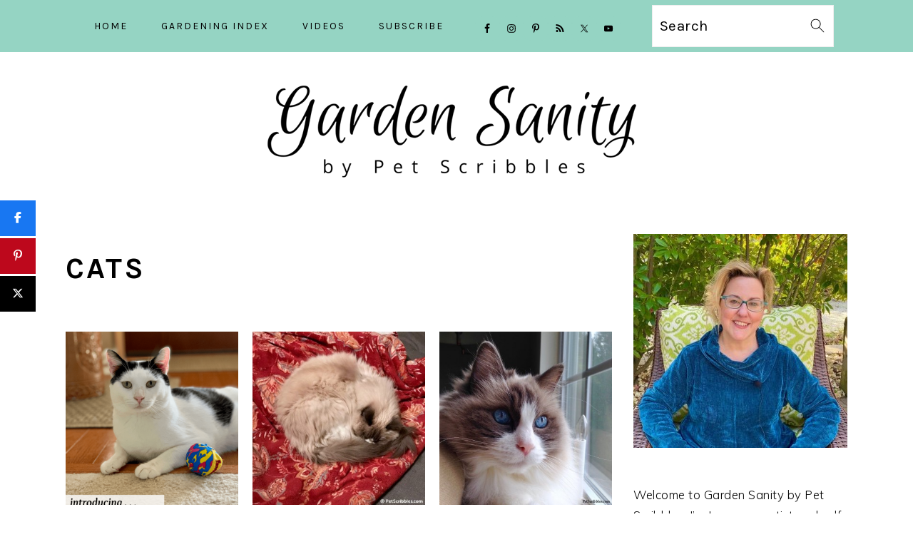

--- FILE ---
content_type: text/html; charset=UTF-8
request_url: https://www.petscribbles.com/tag/cats-2/
body_size: 14563
content:
<!DOCTYPE html>
<html lang="en-US">
<head >
<meta charset="UTF-8" />
<meta name="viewport" content="width=device-width, initial-scale=1" />
<meta name='robots' content='index, follow, max-image-preview:large, max-snippet:-1, max-video-preview:-1' />

<!-- Begin Social Rocket v1.3.4 https://wpsocialrocket.com -->
<meta property="og:title" content="Tag: &lt;span&gt;cats&lt;/span&gt;" />
<meta property="og:description" content="Ivan Karl is the happiest cat we&#8217;ve ever met, and also the most relaxed and chill. He is the heart mender we didn&#8217;t know we needed. I am so happy to tell you about our newest addition to our furry family: Ivan Karl, a rescue kitty who makes us smile every single day. He has...Read More" />
<meta name="twitter:card" content="summary_large_image">
<meta name="twitter:title" content="Tag: &lt;span&gt;cats&lt;/span&gt;" />
<meta name="twitter:description" content="Ivan Karl is the happiest cat we&#8217;ve ever met, and also the most relaxed and chill. He is the heart mender we didn&#8217;t know we needed. I am so happy to tell you about our newest addition to our furry family: Ivan Karl, a rescue kitty who makes us smile every single day. He has...Read More" />
<!-- / Social Rocket -->

	<!-- This site is optimized with the Yoast SEO plugin v26.8 - https://yoast.com/product/yoast-seo-wordpress/ -->
	<title>cats Archives - Garden Sanity by Pet Scribbles</title>
	<link rel="canonical" href="https://www.petscribbles.com/tag/cats-2/" />
	<meta property="og:locale" content="en_US" />
	<meta property="og:type" content="article" />
	<meta property="og:title" content="cats Archives - Garden Sanity by Pet Scribbles" />
	<meta property="og:url" content="https://www.petscribbles.com/tag/cats-2/" />
	<meta property="og:site_name" content="Garden Sanity by Pet Scribbles" />
	<meta name="twitter:card" content="summary_large_image" />
	<meta name="twitter:site" content="@petscribbles" />
	<script type="application/ld+json" class="yoast-schema-graph">{"@context":"https://schema.org","@graph":[{"@type":"CollectionPage","@id":"https://www.petscribbles.com/tag/cats-2/","url":"https://www.petscribbles.com/tag/cats-2/","name":"cats Archives - Garden Sanity by Pet Scribbles","isPartOf":{"@id":"https://www.petscribbles.com/#website"},"primaryImageOfPage":{"@id":"https://www.petscribbles.com/tag/cats-2/#primaryimage"},"image":{"@id":"https://www.petscribbles.com/tag/cats-2/#primaryimage"},"thumbnailUrl":"https://www.petscribbles.com/wp-content/uploads/2019/06/Ivan-Karl-the-cat.png","breadcrumb":{"@id":"https://www.petscribbles.com/tag/cats-2/#breadcrumb"},"inLanguage":"en-US"},{"@type":"ImageObject","inLanguage":"en-US","@id":"https://www.petscribbles.com/tag/cats-2/#primaryimage","url":"https://www.petscribbles.com/wp-content/uploads/2019/06/Ivan-Karl-the-cat.png","contentUrl":"https://www.petscribbles.com/wp-content/uploads/2019/06/Ivan-Karl-the-cat.png","width":750,"height":1000,"caption":"Ivan Karl the cat, with a catnip toy"},{"@type":"BreadcrumbList","@id":"https://www.petscribbles.com/tag/cats-2/#breadcrumb","itemListElement":[{"@type":"ListItem","position":1,"name":"Home","item":"https://www.petscribbles.com/"},{"@type":"ListItem","position":2,"name":"cats"}]},{"@type":"WebSite","@id":"https://www.petscribbles.com/#website","url":"https://www.petscribbles.com/","name":"Garden Sanity by Pet Scribbles","description":"Gardening is my sanity","publisher":{"@id":"https://www.petscribbles.com/#organization"},"potentialAction":[{"@type":"SearchAction","target":{"@type":"EntryPoint","urlTemplate":"https://www.petscribbles.com/?s={search_term_string}"},"query-input":{"@type":"PropertyValueSpecification","valueRequired":true,"valueName":"search_term_string"}}],"inLanguage":"en-US"},{"@type":"Organization","@id":"https://www.petscribbles.com/#organization","name":"Pet Scribbles","url":"https://www.petscribbles.com/","logo":{"@type":"ImageObject","inLanguage":"en-US","@id":"https://www.petscribbles.com/#/schema/logo/image/","url":"https://www.petscribbles.com/wp-content/uploads/2014/11/Googleheader-1.png","contentUrl":"https://www.petscribbles.com/wp-content/uploads/2014/11/Googleheader-1.png","width":1000,"height":563,"caption":"Pet Scribbles"},"image":{"@id":"https://www.petscribbles.com/#/schema/logo/image/"},"sameAs":["https://www.facebook.com/petscribbles/","https://x.com/petscribbles","https://www.instagram.com/petscribbles/","https://www.pinterest.com/petscribbles/","https://www.youtube.com/user/petscribbles"]}]}</script>
	<!-- / Yoast SEO plugin. -->


<link rel='dns-prefetch' href='//scripts.mediavine.com' />
<link rel='dns-prefetch' href='//fonts.googleapis.com' />
<link rel="alternate" type="application/rss+xml" title="Garden Sanity by Pet Scribbles &raquo; Feed" href="https://www.petscribbles.com/feed" />
<link rel="alternate" type="application/rss+xml" title="Garden Sanity by Pet Scribbles &raquo; Comments Feed" href="https://www.petscribbles.com/comments/feed/" />
<link rel="alternate" type="application/rss+xml" title="Garden Sanity by Pet Scribbles &raquo; cats Tag Feed" href="https://www.petscribbles.com/tag/cats-2/feed/" />
<style id='wp-img-auto-sizes-contain-inline-css' type='text/css'>
img:is([sizes=auto i],[sizes^="auto," i]){contain-intrinsic-size:3000px 1500px}
/*# sourceURL=wp-img-auto-sizes-contain-inline-css */
</style>
<link rel='stylesheet' id='genesis-blocks-style-css-css' href='https://www.petscribbles.com/wp-content/plugins/genesis-blocks/dist/style-blocks.build.css?ver=1765194836' type='text/css' media='all' />
<link rel='stylesheet' id='foodie-pro-theme-css' href='https://www.petscribbles.com/wp-content/themes/foodiepro-v440/style.css?ver=4.4.0' type='text/css' media='all' />
<style id='foodie-pro-theme-inline-css' type='text/css'>
.site-title a, .site-title a:hover{color:#000000;}body, .site-description, .sidebar a{color:#000000;}a, .entry-meta a, .post-info a, .post-meta a, .site-footer a, .entry-content a{color:#79b5a3;}a:hover, .entry-meta a:hover, .post-info a:hover, .post-meta a:hover, .site-footer a:hover{color:#79b5a3;}.genesis-nav-menu{background:#95d4c3;font-family:"Karla","Helvetica Neue",sans-serif;}.genesis-nav-menu > li > a:hover, .genesis-nav-menu > .current-menu-item > a{color:#010101;}body, .site-description, .sidebar .featured-content .entry-title{font-family:"Muli","Helvetica Neue",sans-serif;}h1, h2, h3, h4, h5, h6, .site-title, .entry-title, .widgettitle{font-family:"Karla","Helvetica Neue",sans-serif;}.entry-title{font-family:"Karla","Helvetica Neue",sans-serif;}.button, .button-secondary, button, input[type="button"], input[type="reset"], input[type="submit"], a.more-link, .more-from-category a{font-family:"Karla","Helvetica Neue",sans-serif;}
/*# sourceURL=foodie-pro-theme-inline-css */
</style>
<style id='wp-emoji-styles-inline-css' type='text/css'>

	img.wp-smiley, img.emoji {
		display: inline !important;
		border: none !important;
		box-shadow: none !important;
		height: 1em !important;
		width: 1em !important;
		margin: 0 0.07em !important;
		vertical-align: -0.1em !important;
		background: none !important;
		padding: 0 !important;
	}
/*# sourceURL=wp-emoji-styles-inline-css */
</style>
<style id='wp-block-library-inline-css' type='text/css'>
:root{--wp-block-synced-color:#7a00df;--wp-block-synced-color--rgb:122,0,223;--wp-bound-block-color:var(--wp-block-synced-color);--wp-editor-canvas-background:#ddd;--wp-admin-theme-color:#007cba;--wp-admin-theme-color--rgb:0,124,186;--wp-admin-theme-color-darker-10:#006ba1;--wp-admin-theme-color-darker-10--rgb:0,107,160.5;--wp-admin-theme-color-darker-20:#005a87;--wp-admin-theme-color-darker-20--rgb:0,90,135;--wp-admin-border-width-focus:2px}@media (min-resolution:192dpi){:root{--wp-admin-border-width-focus:1.5px}}.wp-element-button{cursor:pointer}:root .has-very-light-gray-background-color{background-color:#eee}:root .has-very-dark-gray-background-color{background-color:#313131}:root .has-very-light-gray-color{color:#eee}:root .has-very-dark-gray-color{color:#313131}:root .has-vivid-green-cyan-to-vivid-cyan-blue-gradient-background{background:linear-gradient(135deg,#00d084,#0693e3)}:root .has-purple-crush-gradient-background{background:linear-gradient(135deg,#34e2e4,#4721fb 50%,#ab1dfe)}:root .has-hazy-dawn-gradient-background{background:linear-gradient(135deg,#faaca8,#dad0ec)}:root .has-subdued-olive-gradient-background{background:linear-gradient(135deg,#fafae1,#67a671)}:root .has-atomic-cream-gradient-background{background:linear-gradient(135deg,#fdd79a,#004a59)}:root .has-nightshade-gradient-background{background:linear-gradient(135deg,#330968,#31cdcf)}:root .has-midnight-gradient-background{background:linear-gradient(135deg,#020381,#2874fc)}:root{--wp--preset--font-size--normal:16px;--wp--preset--font-size--huge:42px}.has-regular-font-size{font-size:1em}.has-larger-font-size{font-size:2.625em}.has-normal-font-size{font-size:var(--wp--preset--font-size--normal)}.has-huge-font-size{font-size:var(--wp--preset--font-size--huge)}.has-text-align-center{text-align:center}.has-text-align-left{text-align:left}.has-text-align-right{text-align:right}.has-fit-text{white-space:nowrap!important}#end-resizable-editor-section{display:none}.aligncenter{clear:both}.items-justified-left{justify-content:flex-start}.items-justified-center{justify-content:center}.items-justified-right{justify-content:flex-end}.items-justified-space-between{justify-content:space-between}.screen-reader-text{border:0;clip-path:inset(50%);height:1px;margin:-1px;overflow:hidden;padding:0;position:absolute;width:1px;word-wrap:normal!important}.screen-reader-text:focus{background-color:#ddd;clip-path:none;color:#444;display:block;font-size:1em;height:auto;left:5px;line-height:normal;padding:15px 23px 14px;text-decoration:none;top:5px;width:auto;z-index:100000}html :where(.has-border-color){border-style:solid}html :where([style*=border-top-color]){border-top-style:solid}html :where([style*=border-right-color]){border-right-style:solid}html :where([style*=border-bottom-color]){border-bottom-style:solid}html :where([style*=border-left-color]){border-left-style:solid}html :where([style*=border-width]){border-style:solid}html :where([style*=border-top-width]){border-top-style:solid}html :where([style*=border-right-width]){border-right-style:solid}html :where([style*=border-bottom-width]){border-bottom-style:solid}html :where([style*=border-left-width]){border-left-style:solid}html :where(img[class*=wp-image-]){height:auto;max-width:100%}:where(figure){margin:0 0 1em}html :where(.is-position-sticky){--wp-admin--admin-bar--position-offset:var(--wp-admin--admin-bar--height,0px)}@media screen and (max-width:600px){html :where(.is-position-sticky){--wp-admin--admin-bar--position-offset:0px}}

/*# sourceURL=wp-block-library-inline-css */
</style><style id='global-styles-inline-css' type='text/css'>
:root{--wp--preset--aspect-ratio--square: 1;--wp--preset--aspect-ratio--4-3: 4/3;--wp--preset--aspect-ratio--3-4: 3/4;--wp--preset--aspect-ratio--3-2: 3/2;--wp--preset--aspect-ratio--2-3: 2/3;--wp--preset--aspect-ratio--16-9: 16/9;--wp--preset--aspect-ratio--9-16: 9/16;--wp--preset--color--black: #000000;--wp--preset--color--cyan-bluish-gray: #abb8c3;--wp--preset--color--white: #ffffff;--wp--preset--color--pale-pink: #f78da7;--wp--preset--color--vivid-red: #cf2e2e;--wp--preset--color--luminous-vivid-orange: #ff6900;--wp--preset--color--luminous-vivid-amber: #fcb900;--wp--preset--color--light-green-cyan: #7bdcb5;--wp--preset--color--vivid-green-cyan: #00d084;--wp--preset--color--pale-cyan-blue: #8ed1fc;--wp--preset--color--vivid-cyan-blue: #0693e3;--wp--preset--color--vivid-purple: #9b51e0;--wp--preset--gradient--vivid-cyan-blue-to-vivid-purple: linear-gradient(135deg,rgb(6,147,227) 0%,rgb(155,81,224) 100%);--wp--preset--gradient--light-green-cyan-to-vivid-green-cyan: linear-gradient(135deg,rgb(122,220,180) 0%,rgb(0,208,130) 100%);--wp--preset--gradient--luminous-vivid-amber-to-luminous-vivid-orange: linear-gradient(135deg,rgb(252,185,0) 0%,rgb(255,105,0) 100%);--wp--preset--gradient--luminous-vivid-orange-to-vivid-red: linear-gradient(135deg,rgb(255,105,0) 0%,rgb(207,46,46) 100%);--wp--preset--gradient--very-light-gray-to-cyan-bluish-gray: linear-gradient(135deg,rgb(238,238,238) 0%,rgb(169,184,195) 100%);--wp--preset--gradient--cool-to-warm-spectrum: linear-gradient(135deg,rgb(74,234,220) 0%,rgb(151,120,209) 20%,rgb(207,42,186) 40%,rgb(238,44,130) 60%,rgb(251,105,98) 80%,rgb(254,248,76) 100%);--wp--preset--gradient--blush-light-purple: linear-gradient(135deg,rgb(255,206,236) 0%,rgb(152,150,240) 100%);--wp--preset--gradient--blush-bordeaux: linear-gradient(135deg,rgb(254,205,165) 0%,rgb(254,45,45) 50%,rgb(107,0,62) 100%);--wp--preset--gradient--luminous-dusk: linear-gradient(135deg,rgb(255,203,112) 0%,rgb(199,81,192) 50%,rgb(65,88,208) 100%);--wp--preset--gradient--pale-ocean: linear-gradient(135deg,rgb(255,245,203) 0%,rgb(182,227,212) 50%,rgb(51,167,181) 100%);--wp--preset--gradient--electric-grass: linear-gradient(135deg,rgb(202,248,128) 0%,rgb(113,206,126) 100%);--wp--preset--gradient--midnight: linear-gradient(135deg,rgb(2,3,129) 0%,rgb(40,116,252) 100%);--wp--preset--font-size--small: 13px;--wp--preset--font-size--medium: 20px;--wp--preset--font-size--large: 36px;--wp--preset--font-size--x-large: 42px;--wp--preset--spacing--20: 0.44rem;--wp--preset--spacing--30: 0.67rem;--wp--preset--spacing--40: 1rem;--wp--preset--spacing--50: 1.5rem;--wp--preset--spacing--60: 2.25rem;--wp--preset--spacing--70: 3.38rem;--wp--preset--spacing--80: 5.06rem;--wp--preset--shadow--natural: 6px 6px 9px rgba(0, 0, 0, 0.2);--wp--preset--shadow--deep: 12px 12px 50px rgba(0, 0, 0, 0.4);--wp--preset--shadow--sharp: 6px 6px 0px rgba(0, 0, 0, 0.2);--wp--preset--shadow--outlined: 6px 6px 0px -3px rgb(255, 255, 255), 6px 6px rgb(0, 0, 0);--wp--preset--shadow--crisp: 6px 6px 0px rgb(0, 0, 0);}:where(.is-layout-flex){gap: 0.5em;}:where(.is-layout-grid){gap: 0.5em;}body .is-layout-flex{display: flex;}.is-layout-flex{flex-wrap: wrap;align-items: center;}.is-layout-flex > :is(*, div){margin: 0;}body .is-layout-grid{display: grid;}.is-layout-grid > :is(*, div){margin: 0;}:where(.wp-block-columns.is-layout-flex){gap: 2em;}:where(.wp-block-columns.is-layout-grid){gap: 2em;}:where(.wp-block-post-template.is-layout-flex){gap: 1.25em;}:where(.wp-block-post-template.is-layout-grid){gap: 1.25em;}.has-black-color{color: var(--wp--preset--color--black) !important;}.has-cyan-bluish-gray-color{color: var(--wp--preset--color--cyan-bluish-gray) !important;}.has-white-color{color: var(--wp--preset--color--white) !important;}.has-pale-pink-color{color: var(--wp--preset--color--pale-pink) !important;}.has-vivid-red-color{color: var(--wp--preset--color--vivid-red) !important;}.has-luminous-vivid-orange-color{color: var(--wp--preset--color--luminous-vivid-orange) !important;}.has-luminous-vivid-amber-color{color: var(--wp--preset--color--luminous-vivid-amber) !important;}.has-light-green-cyan-color{color: var(--wp--preset--color--light-green-cyan) !important;}.has-vivid-green-cyan-color{color: var(--wp--preset--color--vivid-green-cyan) !important;}.has-pale-cyan-blue-color{color: var(--wp--preset--color--pale-cyan-blue) !important;}.has-vivid-cyan-blue-color{color: var(--wp--preset--color--vivid-cyan-blue) !important;}.has-vivid-purple-color{color: var(--wp--preset--color--vivid-purple) !important;}.has-black-background-color{background-color: var(--wp--preset--color--black) !important;}.has-cyan-bluish-gray-background-color{background-color: var(--wp--preset--color--cyan-bluish-gray) !important;}.has-white-background-color{background-color: var(--wp--preset--color--white) !important;}.has-pale-pink-background-color{background-color: var(--wp--preset--color--pale-pink) !important;}.has-vivid-red-background-color{background-color: var(--wp--preset--color--vivid-red) !important;}.has-luminous-vivid-orange-background-color{background-color: var(--wp--preset--color--luminous-vivid-orange) !important;}.has-luminous-vivid-amber-background-color{background-color: var(--wp--preset--color--luminous-vivid-amber) !important;}.has-light-green-cyan-background-color{background-color: var(--wp--preset--color--light-green-cyan) !important;}.has-vivid-green-cyan-background-color{background-color: var(--wp--preset--color--vivid-green-cyan) !important;}.has-pale-cyan-blue-background-color{background-color: var(--wp--preset--color--pale-cyan-blue) !important;}.has-vivid-cyan-blue-background-color{background-color: var(--wp--preset--color--vivid-cyan-blue) !important;}.has-vivid-purple-background-color{background-color: var(--wp--preset--color--vivid-purple) !important;}.has-black-border-color{border-color: var(--wp--preset--color--black) !important;}.has-cyan-bluish-gray-border-color{border-color: var(--wp--preset--color--cyan-bluish-gray) !important;}.has-white-border-color{border-color: var(--wp--preset--color--white) !important;}.has-pale-pink-border-color{border-color: var(--wp--preset--color--pale-pink) !important;}.has-vivid-red-border-color{border-color: var(--wp--preset--color--vivid-red) !important;}.has-luminous-vivid-orange-border-color{border-color: var(--wp--preset--color--luminous-vivid-orange) !important;}.has-luminous-vivid-amber-border-color{border-color: var(--wp--preset--color--luminous-vivid-amber) !important;}.has-light-green-cyan-border-color{border-color: var(--wp--preset--color--light-green-cyan) !important;}.has-vivid-green-cyan-border-color{border-color: var(--wp--preset--color--vivid-green-cyan) !important;}.has-pale-cyan-blue-border-color{border-color: var(--wp--preset--color--pale-cyan-blue) !important;}.has-vivid-cyan-blue-border-color{border-color: var(--wp--preset--color--vivid-cyan-blue) !important;}.has-vivid-purple-border-color{border-color: var(--wp--preset--color--vivid-purple) !important;}.has-vivid-cyan-blue-to-vivid-purple-gradient-background{background: var(--wp--preset--gradient--vivid-cyan-blue-to-vivid-purple) !important;}.has-light-green-cyan-to-vivid-green-cyan-gradient-background{background: var(--wp--preset--gradient--light-green-cyan-to-vivid-green-cyan) !important;}.has-luminous-vivid-amber-to-luminous-vivid-orange-gradient-background{background: var(--wp--preset--gradient--luminous-vivid-amber-to-luminous-vivid-orange) !important;}.has-luminous-vivid-orange-to-vivid-red-gradient-background{background: var(--wp--preset--gradient--luminous-vivid-orange-to-vivid-red) !important;}.has-very-light-gray-to-cyan-bluish-gray-gradient-background{background: var(--wp--preset--gradient--very-light-gray-to-cyan-bluish-gray) !important;}.has-cool-to-warm-spectrum-gradient-background{background: var(--wp--preset--gradient--cool-to-warm-spectrum) !important;}.has-blush-light-purple-gradient-background{background: var(--wp--preset--gradient--blush-light-purple) !important;}.has-blush-bordeaux-gradient-background{background: var(--wp--preset--gradient--blush-bordeaux) !important;}.has-luminous-dusk-gradient-background{background: var(--wp--preset--gradient--luminous-dusk) !important;}.has-pale-ocean-gradient-background{background: var(--wp--preset--gradient--pale-ocean) !important;}.has-electric-grass-gradient-background{background: var(--wp--preset--gradient--electric-grass) !important;}.has-midnight-gradient-background{background: var(--wp--preset--gradient--midnight) !important;}.has-small-font-size{font-size: var(--wp--preset--font-size--small) !important;}.has-medium-font-size{font-size: var(--wp--preset--font-size--medium) !important;}.has-large-font-size{font-size: var(--wp--preset--font-size--large) !important;}.has-x-large-font-size{font-size: var(--wp--preset--font-size--x-large) !important;}
/*# sourceURL=global-styles-inline-css */
</style>

<style id='classic-theme-styles-inline-css' type='text/css'>
/*! This file is auto-generated */
.wp-block-button__link{color:#fff;background-color:#32373c;border-radius:9999px;box-shadow:none;text-decoration:none;padding:calc(.667em + 2px) calc(1.333em + 2px);font-size:1.125em}.wp-block-file__button{background:#32373c;color:#fff;text-decoration:none}
/*# sourceURL=/wp-includes/css/classic-themes.min.css */
</style>
<link rel='stylesheet' id='slicknavcss-css' href='https://www.petscribbles.com/wp-content/plugins/slicknav-mobile-menu/css/slicknav.min.css?ver=1.0.11' type='text/css' media='all' />
<style id='slicknavcss-inline-css' type='text/css'>


        .nav-primary, .menu-toggle {
                display: none;
        }

        .slicknav_menu {
                background: rgb(255,255,255);
        }

        .slicknav-flex{
               display: -webkit-box;
               display: -ms-flexbox;
               display: flex;
               justify-content:flex-end;
        }

        .slicknav_btn {
                background-color:rgb(121,181,163);
        }

        a.slicknav_open {
                background-color:#222222;
        }

        .slicknav_nav .slicknav_arrow {
                float:right;
        }

        .slicknav_menu .slicknav_menutxt {
                color: #fff;
                text-shadow: none;
                font-size: 16px;
                font-weight: normal;
        }

        .slicknav_menu .slicknav_icon-bar {
                background-color: #fff;
                box-shadow: none;
        }

        .slicknav_nav li a {
                color: #fff;
                text-transform: none;
                font-size: 16px;
                padding: 5px 10px;
        }

        .slicknav_nav a:hover,
        .slicknav_nav .slicknav_row:hover {
                background: rgb(255,255,255);
        }

        .slicknav_nav .menu-item a:hover,
        .slicknav_nav a span:hover {
                color: #222222;
        }

        .slicknav_nav input[type='submit']{
                background: rgb(121,181,163);
                color: #fff;
        }

        .slicknav-logo-text a{
                color: #222222;
        }


        @media screen and (min-width: 940px) {
                .slicknav_menu {
                        display: none;
                }

                .nav-primary, .menu-toggle {
                        display: block;
                }
        }
        
        .slicknav-flex{
                display: -webkit-box;
                display: -ms-flexbox;
                display: flex;
                -webkit-box-pack: justify;
                -ms-flex-pack: justify;
                justify-content:space-between;
        }
        
         .slicknav_menu {
                position: fixed;
                width: 100%;
                left: 0;
                top: 0;
                z-index: 99999;
        }

        html {
               padding-top: 45px;
        }

        @media screen and (min-width:940px) {

                 html {
                        padding-top: 0;
                 }
        }

         
         .site-header,
         .fl-page-header {
                display: none;
         }

        @media screen and (min-width:940px) {
         .site-header,
         .fl-page-header {
                display: block;
         }
            }
/*# sourceURL=slicknavcss-inline-css */
</style>
<link rel='stylesheet' id='dashicons-css' href='https://www.petscribbles.com/wp-includes/css/dashicons.min.css?ver=c8bd7337da18d404dbc3cb193b95219a' type='text/css' media='all' />
<link rel='stylesheet' id='google-fonts-css' href='//fonts.googleapis.com/css?family=Muli%3Aregular%2Citalic%2C300%2C300italic%7CKarla%3Aregular%2Citalic%2C700%2C700italic%26subset%3Dlatin%2C&#038;ver=4.4.0' type='text/css' media='all' />
<link rel='stylesheet' id='simple-social-icons-font-css' href='https://www.petscribbles.com/wp-content/plugins/simple-social-icons/css/style.css?ver=4.0.0' type='text/css' media='all' />
<link rel='stylesheet' id='social_rocket-css' href='https://www.petscribbles.com/wp-content/plugins/social-rocket-pro/core/assets/css/style.css?ver=1.3.4' type='text/css' media='all' />
<style id='social_rocket-inline-css' type='text/css'>

				 .social-rocket-buttons {
					display: -webkit-box;
					display: -moz-box;
					display: -ms-flexbox;
					display: -webkit-flex;
					display: flex;
					-webkit-box-orient: horizontal;
					-webkit-box-direction: normal;
					-ms-flex-direction: row;
					flex-direction: row;
					-ms-flex-wrap: wrap;
					flex-wrap: wrap;
					-webkit-box-pack: justify;
					-ms-flex-pack: justify;
					justify-content: space-between;
					-ms-flex-line-pack: stretch;
					align-content: stretch;
					-webkit-box-align: stretch;
					-ms-flex-align: stretch;
					align-items: stretch;
				}
				 .social-rocket-buttons .social-rocket-button,
				 .social-rocket-buttons .social-rocket-button-anchor,
				 .social-rocket-buttons .social-rocket-shares-total {
					-webkit-box-flex: 1;
					-ms-flex: 1;
					flex: 1;
				}
			
				 .social-rocket-buttons .social-rocket-button {
					max-height: 36px;
				}
				 .social-rocket-buttons .social-rocket-button-anchor,
				 .social-rocket-buttons .social-rocket-button-anchor:focus,
				 .social-rocket-buttons .social-rocket-button-anchor:hover {
					line-height: 36px;
				}
				 .social-rocket-buttons .social-rocket-button-icon {
					font-size: 19.2px;
				}
				 .social-rocket-buttons .social-rocket-button-icon svg {
					width: auto;
					height: 19.2px;
				}
				 .social-rocket-buttons .social-rocket-button-cta,
				 .social-rocket-buttons .social-rocket-button-count {
					font-size: 15.6px;
				}
				 .social-rocket-buttons .social-rocket-shares-total {
					line-height: 36px;
				}
				 .social-rocket-buttons .social-rocket-shares-total i {
					font-size: 19.2px;
				}
				 .social-rocket-buttons .social-rocket-shares-total-count {
					font-size: 21.6px;
					line-height: 16.8px;
				}
				 .social-rocket-buttons .social-rocket-shares-total-label {
					font-size: 10.8px;
					line-height: 16.8px;
				}
				 .social-rocket-buttons .social-rocket-shares-total .social-rocket-shares-total-inner {
					margin-top: 5.76px;
				}
			
			 .social-rocket-buttons .social-rocket-shares-total {
				color: #252525;
			}
			 .social-rocket-buttons {
				text-align: left;
			}
			 .social-rocket-button {
				border-style: solid;
				border-width: 1px;
				border-radius: 0px;
			}
			 .social-rocket-buttons .social-rocket-button,
			 .social-rocket-buttons .social-rocket-button:last-child,
			 .social-rocket-buttons .social-rocket-shares-total {
				margin-bottom: 5px;
				margin-right: 5px;
			}
		
			.social-rocket-floating-buttons.social-rocket-desktop-only.social-rocket-floating-buttons .social-rocket-shares-total {
				color: #252525;
			}
		
			.social-rocket-floating-buttons.social-rocket-desktop-only.social-rocket-floating-buttons.social-rocket-position-top,
			.social-rocket-floating-buttons.social-rocket-desktop-only.social-rocket-floating-buttons.social-rocket-position-bottom {
				text-align: center;
			}
		
			.social-rocket-floating-buttons.social-rocket-desktop-only.social-rocket-floating-buttons.social-rocket-position-top .social-rocket-floating-button-anchor,
			.social-rocket-floating-buttons.social-rocket-desktop-only.social-rocket-floating-buttons.social-rocket-position-bottom .social-rocket-floating-button-anchor {
				text-align: center;
			}
			
			.social-rocket-floating-buttons.social-rocket-desktop-only.social-rocket-floating-buttons .social-rocket-floating-button {
				border-style: none;
				border-width: 0px;
				border-radius: 0px;
			}
		
			.social-rocket-floating-buttons.social-rocket-desktop-only.social-rocket-floating-buttons .social-rocket-floating-button,
			.social-rocket-floating-buttons.social-rocket-desktop-only.social-rocket-floating-buttons .social-rocket-shares-total {
				margin-bottom: 3px;
			}
			
			.social-rocket-tweet {
				background-color: #429cd6;
				color: #ffffff;
				font-size: 24px;
				border-style: none;
				border-width: 1px;
				border-color: #dddddd;
				border-radius: 0px;
			}
			.social-rocket-tweet a {
				border-left: 10px solid #3c87b2;
			}
			.social-rocket-tweet-cta {
				color: #ffffff;
				text-align: right;
			}
		
				@media screen and (max-width: 1100px) {
					.social-rocket-inline-buttons.social-rocket-desktop-only {
						display: none !important;
					}
					.social-rocket-inline-buttons.social-rocket-mobile-only {
						display: block;
					}
				}
				@media screen and (min-width: 1101px) {
					.social-rocket-inline-buttons.social-rocket-mobile-only {
						display: none !important;
					}
					.social-rocket-inline-buttons.social-rocket-desktop-only {
						display: block;
					}
				}
			
				@media screen and (max-width: 1100px) {
					.social-rocket-floating-buttons.social-rocket-desktop-only {
						display: none !important;
					}
					.social-rocket-floating-buttons.social-rocket-mobile-only {
						display: block;
					}
				}
				@media screen and (min-width: 1101px) {
					.social-rocket-floating-buttons.social-rocket-mobile-only {
						display: none !important;
					}
					.social-rocket-floating-buttons.social-rocket-desktop-only {
						display: block;
					}
				}
			
/*# sourceURL=social_rocket-inline-css */
</style>
<link rel='stylesheet' id='fontawesome_all-css' href='https://www.petscribbles.com/wp-content/plugins/social-rocket-pro/core/assets/css/all.min.css?ver=1.3.4' type='text/css' media='all' />
<link rel='stylesheet' id='wp-block-paragraph-css' href='https://www.petscribbles.com/wp-includes/blocks/paragraph/style.min.css?ver=c8bd7337da18d404dbc3cb193b95219a' type='text/css' media='all' />
<link rel='stylesheet' id='wp-block-heading-css' href='https://www.petscribbles.com/wp-includes/blocks/heading/style.min.css?ver=c8bd7337da18d404dbc3cb193b95219a' type='text/css' media='all' />
<script type="text/javascript" async="async" fetchpriority="high" data-noptimize="1" data-cfasync="false" src="https://scripts.mediavine.com/tags/pet-scribbles.js?ver=c8bd7337da18d404dbc3cb193b95219a" id="mv-script-wrapper-js"></script>
<script type="text/javascript" src="https://www.petscribbles.com/wp-includes/js/jquery/jquery.min.js?ver=3.7.1" id="jquery-core-js"></script>
<script type="text/javascript" src="https://www.petscribbles.com/wp-includes/js/jquery/jquery-migrate.min.js?ver=3.4.1" id="jquery-migrate-js"></script>
<script type="text/javascript" src="https://www.petscribbles.com/wp-content/plugins/slicknav-mobile-menu/js/jquery.slicknav.min.js?ver=1.0.11" id="slicknavjs-js"></script>
<script type="text/javascript" id="slicknav-init-js-extra">
/* <![CDATA[ */
var slickNavVars = {"ng_slicknav":{"ng_slicknav_menu":".nav-primary, .menu-toggle","ng_slicknav_position":"body","ng_slicknav_parent_links":true,"ng_slicknav_close_click":true,"ng_slicknav_child_links":false,"ng_slicknav_speed":400,"ng_slicknav_label":"MENU","ng_slicknav_fixhead":true,"ng_slicknav_hidedesktop":"block","ng_slicknav_brand":"https://www.petscribbles.com/wp-content/uploads/2021/06/logo-garden-insanity-200.png","ng_slicknav_brand_text":"","ng_slicknav_search":true,"ng_slicknav_search_text":"search...","ng_slicksearch":"https://www.petscribbles.com/","ng_slicknav_closedsymbol":"","ng_slicknav_openedsymbol":"","ng_slicknav_alt":"Garden Insanity","ng_slicknav_accordion":false,"ng_slicknav_animation_library":"jquery"}};
//# sourceURL=slicknav-init-js-extra
/* ]]> */
</script>
<script type="text/javascript" src="https://www.petscribbles.com/wp-content/plugins/slicknav-mobile-menu/js/slick-init.js?ver=1.9.1" id="slicknav-init-js"></script>
<link rel="https://api.w.org/" href="https://www.petscribbles.com/wp-json/" /><link rel="alternate" title="JSON" type="application/json" href="https://www.petscribbles.com/wp-json/wp/v2/tags/823" /><link rel="EditURI" type="application/rsd+xml" title="RSD" href="https://www.petscribbles.com/xmlrpc.php?rsd" />

<link rel="pingback" href="https://www.petscribbles.com/xmlrpc.php" />
<meta name="google-site-verification" content="NmvD_i3xMC4FzKiH9xFs3q49hycqF95vY_ONZa9cNkY" />

<!-- Google tag (gtag.js) -->
<script async src="https://www.googletagmanager.com/gtag/js?id=G-7ZWXJBQ3Z0"></script>
<script>
  window.dataLayer = window.dataLayer || [];
  function gtag(){dataLayer.push(arguments);}
  gtag('js', new Date());

  gtag('config', 'G-7ZWXJBQ3Z0');
</script>

<!-- Global site tag (gtag.js) - Google Analytics -->
<script async src="https://www.googletagmanager.com/gtag/js?id=UA-344730-1"></script>
<script>
  window.dataLayer = window.dataLayer || [];
  function gtag(){dataLayer.push(arguments);}
  gtag('js', new Date());

  gtag('config', 'UA-344730-1', { 'anonymize_ip': true });
</script>

<!-- Google Tag Manager -->
<script>(function(w,d,s,l,i){w[l]=w[l]||[];w[l].push({'gtm.start':
new Date().getTime(),event:'gtm.js'});var f=d.getElementsByTagName(s)[0],
j=d.createElement(s),dl=l!='dataLayer'?'&l='+l:'';j.async=true;j.src=
'https://www.googletagmanager.com/gtm.js?id='+i+dl;f.parentNode.insertBefore(j,f);
})(window,document,'script','dataLayer','GTM-P9KL276');</script>
<!-- End Google Tag Manager --><link rel="icon" href="https://www.petscribbles.com/wp-content/uploads/2021/06/cropped-favicon-1-32x32.png" sizes="32x32" />
<link rel="icon" href="https://www.petscribbles.com/wp-content/uploads/2021/06/cropped-favicon-1-192x192.png" sizes="192x192" />
<link rel="apple-touch-icon" href="https://www.petscribbles.com/wp-content/uploads/2021/06/cropped-favicon-1-180x180.png" />
<meta name="msapplication-TileImage" content="https://www.petscribbles.com/wp-content/uploads/2021/06/cropped-favicon-1-270x270.png" />
		<style type="text/css" id="wp-custom-css">
			body {font-size: 130% !important}

.disclosure {font-size: 14px; font-style: italic !important; }


.site-title a {font-size: 40px !important; text-transform: none; margin: 30px 0 !important }

.site-title {margin: 30px 0 !important }

.nav-primary {background: #95d4c3}

.genesis-nav-menu {border: none;}

.home a img {
    margin-bottom: 0px;
}

.genesis-nav-menu a {
    padding: 15px 20px; font-size: 14px !important
}

.home h2 { margin: 67px 0 17px; padding-bottom:7px; font-weight: bold; border-bottom: 1px solid #000; text-transform: lowercase; text-align: left }

.home h2:before { content: ">"; margin-right:17px; font-weight: 300 !important; }

.more-recipes img {border-radius: 200px; border: 5px solid #00a9b6 }

.simple-grid.status-publish {
    margin-bottom: 75px;
}

.widget .simple-grid.status-publish {
    margin-bottom: -125px;
}

@media only screen and (min-width: 730px){
.content {
	width: 728px;
}
}


.gb-block-post-grid .is-grid, .gb-block-post-grid .gb-is-grid {
      grid-gap: 0 1em;
}

	
@media only screen and (max-width:600px) {
 .gb-block-post-grid div[class*=columns].is-grid,
 .gb-block-post-grid div[class*=columns].gb-is-grid {
    -ms-grid-columns: 1fr 1fr;
    grid-template-columns: 1fr 1fr;
 }
}

@media only screen and (max-width: 600px){
.gb-layout-columns-4>.gb-layout-column-wrap.gb-is-responsive-column {
		
    grid-template-rows: auto;
    -ms-grid-columns: 1fr 1fr;
    grid-template-columns: 1fr 1fr;
    grid-template-areas:
        "col1 col2"
        "col3 col4";
}
	
	.genesis-nav-menu .search-form  {display: none;}
}

.display-posts-alt.gb-block-post-grid header .gb-block-post-grid-title {
    font-size: 18px;
}

@media only screen and (min-width: 730px){
.content {
	width: 728px;
}
}

/* Mediavine CSS */

/* Mobile Fix */
@media only screen and (max-width: 359px) {
        .site-inner{
    padding-left: 10px !important;
    padding-right: 10px !important;
}
.wprm-recipe-template-classic {
    padding-left: 0px !important;
    padding-right: 0px !important;
    background: inherit !important;
}
    }

/* Sidebar Fix */
@media only screen and (min-width: 1024px) {
   .content-sidebar main.content {
       width: calc(100% - 330px);
   }
  .content-sidebar .sidebar-primary {
       min-width: 300px;
   }
}
/* End Mediavine CSS */


.youtube-player {
        position: relative;
        padding-bottom: 56.23%;
        /* Use 75% for 4:3 videos */
        height: 0;
        overflow: hidden;
        max-width: 100%;
        background: #000;
        margin: 5px;
    }
    
    .youtube-player iframe {
        position: absolute;
        top: 0;
        left: 0;
        width: 100%;
        height: 100%;
        z-index: 100;
        background: transparent;
    }
    
    .youtube-player img {
        bottom: 0;
        display: block;
        left: 0;
        margin: auto;
        max-width: 100%;
        width: 100%;
        position: absolute;
        right: 0;
        top: 0;
        border: none;
        height: auto;
        cursor: pointer;
        -webkit-transition: .4s all;
        -moz-transition: .4s all;
        transition: .4s all;
    }
    
    .youtube-player img:hover {
        -webkit-filter: brightness(75%);
    }
    
    .youtube-player .play {
        height: 72px;
        width: 72px;
        left: 50%;
        top: 50%;
        margin-left: -36px;
        margin-top: -36px;
        position: absolute;
        background: url("https://www.petscribbles.com/wp-content/uploads/2024/10/youtube-icon.png") no-repeat;
        cursor: pointer;
    }

.video h3 {font-size: 18px; color: #ec018e;text-align: center; margin-bottom: 30px;}

.video  {text-align: center;}

.video h3 {height: 95px;}

.video {
	clear: both;}

@media only screen and (max-width: 500px) {
.video h3  {font-size: 14px; 
}
}

a {font-weight: 500}

h1.archive-title {margin-top: 0}		</style>
		</head>
<body class="archive tag tag-cats-2 tag-823 wp-theme-genesis wp-child-theme-foodiepro-v440 custom-header header-image header-full-width content-sidebar genesis-breadcrumbs-hidden genesis-footer-widgets-hidden theme-boldfun foodie-pro"><!-- Google Tag Manager (noscript) -->
<noscript><iframe src="https://www.googletagmanager.com/ns.html?id=GTM-P9KL276"
height="0" width="0" style="display:none;visibility:hidden"></iframe></noscript>
<!-- End Google Tag Manager (noscript) --><div class="site-container"><ul class="genesis-skip-link"><li><a href="#genesis-nav-primary" class="screen-reader-shortcut"> Skip to primary navigation</a></li><li><a href="#genesis-content" class="screen-reader-shortcut"> Skip to main content</a></li><li><a href="#genesis-sidebar-primary" class="screen-reader-shortcut"> Skip to primary sidebar</a></li></ul><nav class="nav-primary" aria-label="Main" id="genesis-nav-primary"><div class="wrap"><ul id="menu-menu-2021" class="menu genesis-nav-menu menu-primary"><li id="menu-item-19875" class="menu-item menu-item-type-post_type menu-item-object-page menu-item-home menu-item-19875"><a href="https://www.petscribbles.com/"><span >Home</span></a></li>
<li id="menu-item-19877" class="menu-item menu-item-type-post_type menu-item-object-page menu-item-19877"><a href="https://www.petscribbles.com/gardening-index/"><span >Gardening Index</span></a></li>
<li id="menu-item-19874" class="menu-item menu-item-type-post_type menu-item-object-page menu-item-19874"><a href="https://www.petscribbles.com/videos/"><span >Videos</span></a></li>
<li id="menu-item-19878" class="menu-item menu-item-type-custom menu-item-object-custom menu-item-19878"><a target="_blank" href="https://eepurl.com/dv1RIH"><span >Subscribe</span></a></li>
<li id="foodie-social" class="foodie-social menu-item"><aside class="widget-area"><h2 class="genesis-sidebar-title screen-reader-text">Navigation Menu: Social Icons</h2><section id="simple-social-icons-2" class="widget simple-social-icons"><div class="widget-wrap"><ul class="aligncenter"><li class="ssi-facebook"><a href="https://www.facebook.com/petscribbles" target="_blank" rel="noopener noreferrer"><svg role="img" class="social-facebook" aria-labelledby="social-facebook-2"><title id="social-facebook-2">Facebook</title><use xlink:href="https://www.petscribbles.com/wp-content/plugins/simple-social-icons/symbol-defs.svg#social-facebook"></use></svg></a></li><li class="ssi-instagram"><a href="https://www.instagram.com/gardensanity/" target="_blank" rel="noopener noreferrer"><svg role="img" class="social-instagram" aria-labelledby="social-instagram-2"><title id="social-instagram-2">Instagram</title><use xlink:href="https://www.petscribbles.com/wp-content/plugins/simple-social-icons/symbol-defs.svg#social-instagram"></use></svg></a></li><li class="ssi-pinterest"><a href="https://www.pinterest.com/petscribbles" target="_blank" rel="noopener noreferrer"><svg role="img" class="social-pinterest" aria-labelledby="social-pinterest-2"><title id="social-pinterest-2">Pinterest</title><use xlink:href="https://www.petscribbles.com/wp-content/plugins/simple-social-icons/symbol-defs.svg#social-pinterest"></use></svg></a></li><li class="ssi-rss"><a href="https://eepurl.com/dv1RIH" target="_blank" rel="noopener noreferrer"><svg role="img" class="social-rss" aria-labelledby="social-rss-2"><title id="social-rss-2">RSS</title><use xlink:href="https://www.petscribbles.com/wp-content/plugins/simple-social-icons/symbol-defs.svg#social-rss"></use></svg></a></li><li class="ssi-twitter"><a href="https://twitter.com/petscribbles" target="_blank" rel="noopener noreferrer"><svg role="img" class="social-twitter" aria-labelledby="social-twitter-2"><title id="social-twitter-2">Twitter</title><use xlink:href="https://www.petscribbles.com/wp-content/plugins/simple-social-icons/symbol-defs.svg#social-twitter"></use></svg></a></li><li class="ssi-youtube"><a href="https://www.youtube.com/user/petscribbles" target="_blank" rel="noopener noreferrer"><svg role="img" class="social-youtube" aria-labelledby="social-youtube-2"><title id="social-youtube-2">YouTube</title><use xlink:href="https://www.petscribbles.com/wp-content/plugins/simple-social-icons/symbol-defs.svg#social-youtube"></use></svg></a></li></ul></div></section>
</aside></li><li id="foodie-search" class="foodie-search menu-item"><form class="search-form" method="get" action="https://www.petscribbles.com/" role="search"><label class="search-form-label screen-reader-text" for="searchform-1">Search</label><input class="search-form-input" type="search" name="s" id="searchform-1" placeholder="Search"><input class="search-form-submit" type="submit" value="Search"><meta content="https://www.petscribbles.com/?s={s}"></form></li></ul></div></nav><header class="site-header"><div class="wrap"><div class="title-area"><div class="site-title"><a href="https://www.petscribbles.com/" title="Garden Sanity by Pet Scribbles" ><img src="https://www.petscribbles.com/wp-content/uploads/2021/06/logo-garden-insanity-585.png" title="Garden Sanity by Pet Scribbles" alt="Garden Sanity by Pet Scribbles"  data-pin-nopin="true" /></a></div></div></div></header><div class="site-inner"><div class="content-sidebar-wrap"><main class="content" id="genesis-content"><div class="archive-description taxonomy-archive-description taxonomy-description"><h1 class="archive-title">cats</h1></div><article class="simple-grid one-third odd first post-15617 post type-post status-publish format-standard has-post-thumbnail category-cats tag-cat-toys tag-catnip tag-cats-2 tag-ivan tag-lulu tag-otto entry" aria-label="Introducing Ivan Karl, the heart mender we needed!"><header class="entry-header"><a class="entry-image-link" href="https://www.petscribbles.com/introducing-ivan-karl/" aria-hidden="true" tabindex="-1"><img width="360" height="361" src="https://www.petscribbles.com/wp-content/uploads/2019/06/Ivan-Karl-the-cat-360x361.png" class="alignleft post-image entry-image" alt="Ivan Karl the cat, with a catnip toy" decoding="async" srcset="https://www.petscribbles.com/wp-content/uploads/2019/06/Ivan-Karl-the-cat-360x361.png 360w, https://www.petscribbles.com/wp-content/uploads/2019/06/Ivan-Karl-the-cat-300x300.png 300w, https://www.petscribbles.com/wp-content/uploads/2019/06/Ivan-Karl-the-cat-600x600.png 600w" sizes="(max-width: 360px) 100vw, 360px" /></a><h2 class="entry-title"><a class="entry-title-link" rel="bookmark" href="https://www.petscribbles.com/introducing-ivan-karl/">Introducing Ivan Karl, the heart mender we needed!</a></h2>
</header><div class="entry-content"></div><footer class="entry-footer"></footer></article><article class="simple-grid one-third post-13781 post type-post status-publish format-standard has-post-thumbnail category-cats tag-cats-2 tag-lulu tag-otto tag-ragdoll-cats entry" aria-label="Lulu loved her blankets: a tribute to our sweet Ragdoll girl"><header class="entry-header"><a class="entry-image-link" href="https://www.petscribbles.com/lulu-loved-her-blankets-a-tribute-to-our-sweet-ragdoll-girl/" aria-hidden="true" tabindex="-1"><img width="360" height="361" src="https://www.petscribbles.com/wp-content/uploads/2018/06/Lulu-on-her-red-blanket-360x361.jpg" class="alignleft post-image entry-image" alt="Lulu on her red blanket" decoding="async" loading="lazy" srcset="https://www.petscribbles.com/wp-content/uploads/2018/06/Lulu-on-her-red-blanket-360x361.jpg 360w, https://www.petscribbles.com/wp-content/uploads/2018/06/Lulu-on-her-red-blanket-300x300.jpg 300w, https://www.petscribbles.com/wp-content/uploads/2018/06/Lulu-on-her-red-blanket-600x600.jpg 600w, https://www.petscribbles.com/wp-content/uploads/2018/06/Lulu-on-her-red-blanket-768x768.jpg 768w, https://www.petscribbles.com/wp-content/uploads/2018/06/Lulu-on-her-red-blanket.jpg 800w" sizes="auto, (max-width: 360px) 100vw, 360px" /></a><h2 class="entry-title"><a class="entry-title-link" rel="bookmark" href="https://www.petscribbles.com/lulu-loved-her-blankets-a-tribute-to-our-sweet-ragdoll-girl/">Lulu loved her blankets: a tribute to our sweet Ragdoll girl</a></h2>
</header><div class="entry-content"></div><footer class="entry-footer"></footer></article><article class="simple-grid one-third odd post-12653 post type-post status-publish format-standard has-post-thumbnail category-cats tag-cats-2 tag-lulu tag-ragdoll-cats entry" aria-label="Our cat Lulu has passed away&#8230;"><header class="entry-header"><a class="entry-image-link" href="https://www.petscribbles.com/cat-lulu-passed-away/" aria-hidden="true" tabindex="-1"><img width="360" height="361" src="https://www.petscribbles.com/wp-content/uploads/2017/09/Lulu-has-the-bluest-eyes-360x361.jpg" class="alignleft post-image entry-image" alt="Lulu our Ragdoll girl has the bluest eyes!" decoding="async" loading="lazy" srcset="https://www.petscribbles.com/wp-content/uploads/2017/09/Lulu-has-the-bluest-eyes-360x361.jpg 360w, https://www.petscribbles.com/wp-content/uploads/2017/09/Lulu-has-the-bluest-eyes-300x300.jpg 300w, https://www.petscribbles.com/wp-content/uploads/2017/09/Lulu-has-the-bluest-eyes-600x600.jpg 600w, https://www.petscribbles.com/wp-content/uploads/2017/09/Lulu-has-the-bluest-eyes-768x768.jpg 768w, https://www.petscribbles.com/wp-content/uploads/2017/09/Lulu-has-the-bluest-eyes.jpg 800w" sizes="auto, (max-width: 360px) 100vw, 360px" /></a><h2 class="entry-title"><a class="entry-title-link" rel="bookmark" href="https://www.petscribbles.com/cat-lulu-passed-away/">Our cat Lulu has passed away&#8230;</a></h2>
</header><div class="entry-content"></div><footer class="entry-footer"></footer></article><article class="simple-grid one-third first post-11281 post type-post status-publish format-standard has-post-thumbnail category-cats tag-aliza tag-cat-lovers tag-catnip tag-cats-2 tag-crazy-cat-lady tag-lulu tag-matisse tag-otto tag-ragdoll-cats tag-ragdolls entry" aria-label="Our cat Lulu is one tough cookie"><header class="entry-header"><a class="entry-image-link" href="https://www.petscribbles.com/our-cat-lulu-is-one-tough-cookie/" aria-hidden="true" tabindex="-1"><img width="360" height="361" src="https://www.petscribbles.com/wp-content/uploads/2017/09/Lulu-is-one-tough-cookie-360x361.png" class="alignleft post-image entry-image" alt="Lulu -- our 17-year-old Ragdoll girl -- is one tough cookie." decoding="async" loading="lazy" srcset="https://www.petscribbles.com/wp-content/uploads/2017/09/Lulu-is-one-tough-cookie-360x361.png 360w, https://www.petscribbles.com/wp-content/uploads/2017/09/Lulu-is-one-tough-cookie-300x300.png 300w, https://www.petscribbles.com/wp-content/uploads/2017/09/Lulu-is-one-tough-cookie-600x600.png 600w" sizes="auto, (max-width: 360px) 100vw, 360px" /></a><h2 class="entry-title"><a class="entry-title-link" rel="bookmark" href="https://www.petscribbles.com/our-cat-lulu-is-one-tough-cookie/">Our cat Lulu is one tough cookie</a></h2>
</header><div class="entry-content"></div><footer class="entry-footer"></footer></article><article class="simple-grid one-third odd post-7744 post type-post status-publish format-standard has-post-thumbnail category-cats tag-cat-lovers tag-cats-2 tag-lulu tag-otto tag-ragdoll-cats entry" aria-label="Don&#8217;t wake a sleeping cat!"><header class="entry-header"><a class="entry-image-link" href="https://www.petscribbles.com/dont-wake-a-sleeping-cat/" aria-hidden="true" tabindex="-1"><img width="360" height="361" src="https://www.petscribbles.com/wp-content/uploads/2016/04/Dont-wake-a-sleeping-cat-1-360x361.png" class="alignleft post-image entry-image" alt="Don&#039;t wake a sleeping cat!" decoding="async" loading="lazy" srcset="https://www.petscribbles.com/wp-content/uploads/2016/04/Dont-wake-a-sleeping-cat-1-360x361.png 360w, https://www.petscribbles.com/wp-content/uploads/2016/04/Dont-wake-a-sleeping-cat-1-300x300.png 300w, https://www.petscribbles.com/wp-content/uploads/2016/04/Dont-wake-a-sleeping-cat-1-600x600.png 600w" sizes="auto, (max-width: 360px) 100vw, 360px" /></a><h2 class="entry-title"><a class="entry-title-link" rel="bookmark" href="https://www.petscribbles.com/dont-wake-a-sleeping-cat/">Don&#8217;t wake a sleeping cat!</a></h2>
</header><div class="entry-content"></div><footer class="entry-footer"></footer></article><article class="simple-grid one-third post-7643 post type-post status-publish format-standard has-post-thumbnail category-cats tag-cat-lovers tag-cats-2 tag-lulu tag-otto tag-ragdoll-cats tag-ragdolls entry" aria-label="Is Lulu Cat happy with her new &#8220;big&#8221; little brother?"><header class="entry-header"><a class="entry-image-link" href="https://www.petscribbles.com/is-lulu-cat-happy-with-her-new-big-little-brother/" aria-hidden="true" tabindex="-1"><img width="360" height="361" src="https://www.petscribbles.com/wp-content/uploads/2016/03/Master-Otto-the-Ragdoll-Boy-360x361.jpg" class="alignleft post-image entry-image" alt="Is Lulu Cat happy with her new &quot;big&quot; little brother?" decoding="async" loading="lazy" srcset="https://www.petscribbles.com/wp-content/uploads/2016/03/Master-Otto-the-Ragdoll-Boy-360x361.jpg 360w, https://www.petscribbles.com/wp-content/uploads/2016/03/Master-Otto-the-Ragdoll-Boy-300x300.jpg 300w, https://www.petscribbles.com/wp-content/uploads/2016/03/Master-Otto-the-Ragdoll-Boy-600x600.jpg 600w, https://www.petscribbles.com/wp-content/uploads/2016/03/Master-Otto-the-Ragdoll-Boy-768x768.jpg 768w, https://www.petscribbles.com/wp-content/uploads/2016/03/Master-Otto-the-Ragdoll-Boy.jpg 800w" sizes="auto, (max-width: 360px) 100vw, 360px" /></a><h2 class="entry-title"><a class="entry-title-link" rel="bookmark" href="https://www.petscribbles.com/is-lulu-cat-happy-with-her-new-big-little-brother/">Is Lulu Cat happy with her new &#8220;big&#8221; little brother?</a></h2>
</header><div class="entry-content"></div><footer class="entry-footer"></footer></article><article class="simple-grid one-third odd first post-5609 post type-post status-publish format-standard has-post-thumbnail category-cats tag-aliza tag-cats-2 tag-crazy-cat-lady tag-lulu tag-matisse entry" aria-label="My heart wants another cat . . ."><header class="entry-header"><a class="entry-image-link" href="https://www.petscribbles.com/my-heart-wants-another-cat/" aria-hidden="true" tabindex="-1"><img width="360" height="361" src="https://www.petscribbles.com/wp-content/uploads/2015/02/Lulu-the-ragdoll-cat-360x361.jpg" class="alignleft post-image entry-image" alt="Lulu, the ragdoll cat" decoding="async" loading="lazy" srcset="https://www.petscribbles.com/wp-content/uploads/2015/02/Lulu-the-ragdoll-cat-360x361.jpg 360w, https://www.petscribbles.com/wp-content/uploads/2015/02/Lulu-the-ragdoll-cat-300x300.jpg 300w, https://www.petscribbles.com/wp-content/uploads/2015/02/Lulu-the-ragdoll-cat-600x600.jpg 600w, https://www.petscribbles.com/wp-content/uploads/2015/02/Lulu-the-ragdoll-cat-768x768.jpg 768w, https://www.petscribbles.com/wp-content/uploads/2015/02/Lulu-the-ragdoll-cat.jpg 800w" sizes="auto, (max-width: 360px) 100vw, 360px" /></a><h2 class="entry-title"><a class="entry-title-link" rel="bookmark" href="https://www.petscribbles.com/my-heart-wants-another-cat/">My heart wants another cat . . .</a></h2>
</header><div class="entry-content"></div><footer class="entry-footer"></footer></article><article class="simple-grid one-third post-5255 post type-post status-publish format-standard has-post-thumbnail category-cats tag-aliza tag-cat-lovers tag-cats-2 tag-crazy-cat-lady tag-scaredy-cat tag-socializing-feral-cats entry" aria-label="&#8220;In case you need me&#8230;&#8221;"><header class="entry-header"><a class="entry-image-link" href="https://www.petscribbles.com/in-case-you-need-me/" aria-hidden="true" tabindex="-1"><img width="360" height="361" src="https://www.petscribbles.com/wp-content/uploads/2015/01/Aliza-Loo-Doolittle-360x361.jpg" class="alignleft post-image entry-image" alt="Aliza - painted in Waterlogue app" decoding="async" loading="lazy" srcset="https://www.petscribbles.com/wp-content/uploads/2015/01/Aliza-Loo-Doolittle-360x361.jpg 360w, https://www.petscribbles.com/wp-content/uploads/2015/01/Aliza-Loo-Doolittle-300x300.jpg 300w, https://www.petscribbles.com/wp-content/uploads/2015/01/Aliza-Loo-Doolittle-600x600.jpg 600w, https://www.petscribbles.com/wp-content/uploads/2015/01/Aliza-Loo-Doolittle-768x768.jpg 768w, https://www.petscribbles.com/wp-content/uploads/2015/01/Aliza-Loo-Doolittle.jpg 800w" sizes="auto, (max-width: 360px) 100vw, 360px" /></a><h2 class="entry-title"><a class="entry-title-link" rel="bookmark" href="https://www.petscribbles.com/in-case-you-need-me/">&#8220;In case you need me&#8230;&#8221;</a></h2>
</header><div class="entry-content"></div><footer class="entry-footer"></footer></article><article class="simple-grid one-third odd post-5210 post type-post status-publish format-standard has-post-thumbnail category-cats tag-aliza tag-cat-lovers tag-cats-2 tag-crazy-cat-lady tag-scaredy-cat tag-socializing-feral-cats entry" aria-label="Saying Goodbye to a Feral Cat Named Aliza"><header class="entry-header"><a class="entry-image-link" href="https://www.petscribbles.com/saying-goodbye-to-a-feral-cat-named-aliza/" aria-hidden="true" tabindex="-1"><img width="360" height="361" src="https://www.petscribbles.com/wp-content/uploads/2015/01/Aliza-1-1-15-360x361.jpg" class="alignleft post-image entry-image" alt="Saying Goodbye to Aliza" decoding="async" loading="lazy" srcset="https://www.petscribbles.com/wp-content/uploads/2015/01/Aliza-1-1-15-360x361.jpg 360w, https://www.petscribbles.com/wp-content/uploads/2015/01/Aliza-1-1-15-300x300.jpg 300w, https://www.petscribbles.com/wp-content/uploads/2015/01/Aliza-1-1-15-600x600.jpg 600w, https://www.petscribbles.com/wp-content/uploads/2015/01/Aliza-1-1-15-768x768.jpg 768w, https://www.petscribbles.com/wp-content/uploads/2015/01/Aliza-1-1-15.jpg 800w" sizes="auto, (max-width: 360px) 100vw, 360px" /></a><h2 class="entry-title"><a class="entry-title-link" rel="bookmark" href="https://www.petscribbles.com/saying-goodbye-to-a-feral-cat-named-aliza/">Saying Goodbye to a Feral Cat Named Aliza</a></h2>
</header><div class="entry-content"></div><footer class="entry-footer"></footer></article><article class="simple-grid one-third first post-186 post type-post status-publish format-standard has-post-thumbnail category-cats tag-aliza tag-cat-lovers tag-cats-2 tag-crazy-cat-lady tag-scaredy-cat tag-socializing-feral-cats entry" aria-label="Loving a Feral Cat named Aliza"><header class="entry-header"><a class="entry-image-link" href="https://www.petscribbles.com/loving-feral-cat-named-aliza/" aria-hidden="true" tabindex="-1"><img width="360" height="361" src="https://www.petscribbles.com/wp-content/uploads/2013/06/AlizaFebruary2010-360x361.jpg" class="alignleft post-image entry-image" alt="Loving a Feral Cat Named Aliza | Pet Scribbles" decoding="async" loading="lazy" srcset="https://www.petscribbles.com/wp-content/uploads/2013/06/AlizaFebruary2010-360x361.jpg 360w, https://www.petscribbles.com/wp-content/uploads/2013/06/AlizaFebruary2010-300x300.jpg 300w, https://www.petscribbles.com/wp-content/uploads/2013/06/AlizaFebruary2010-600x600.jpg 600w" sizes="auto, (max-width: 360px) 100vw, 360px" /></a><h2 class="entry-title"><a class="entry-title-link" rel="bookmark" href="https://www.petscribbles.com/loving-feral-cat-named-aliza/">Loving a Feral Cat named Aliza</a></h2>
</header><div class="entry-content"></div><footer class="entry-footer"></footer></article></main><aside class="sidebar sidebar-primary widget-area" role="complementary" aria-label="Primary Sidebar" id="genesis-sidebar-primary"><h2 class="genesis-sidebar-title screen-reader-text">Primary Sidebar</h2><section id="text-19" class="widget widget_text"><div class="widget-wrap">			<div class="textwidget"><p><img loading="lazy" decoding="async" class="aligncenter size-thumbnail wp-image-19813" src="https://www.petscribbles.com/wp-content/uploads/2021/06/laura-new-300x300.jpg" alt="" width="300" height="300" srcset="https://www.petscribbles.com/wp-content/uploads/2021/06/laura-new-300x300.jpg 300w, https://www.petscribbles.com/wp-content/uploads/2021/06/laura-new-600x600.jpg 600w, https://www.petscribbles.com/wp-content/uploads/2021/06/laura-new-360x361.jpg 360w, https://www.petscribbles.com/wp-content/uploads/2021/06/laura-new.jpg 700w" sizes="auto, (max-width: 300px) 100vw, 300px" /><br />
Welcome to Garden Sanity by Pet Scribbles. I’m Laura, an artist and self-taught gardener. Gardening is therapeutic for me, peaceful and calming. I write articles and film videos centered around my own gardens, with plenty of plant suggestions and gardening tips. I’m glad you’re here and happy to share my garden inspiration with you!</p>
</div>
		</div></section>
<section id="custom_html-6" class="widget_text widget widget_custom_html"><div class="widget_text widget-wrap"><div class="textwidget custom-html-widget"><strong>As an Amazon Associate I earn from qualifying purchases.</strong></div></div></section>
</aside></div></div><footer class="site-footer"><div class="wrap"><p><strong>As an Amazon Associate I earn from qualifying purchases.</strong>
<br />
<br />&#xA9;&nbsp;2026 • PET SCRIBBLES LLC • <a href="https://www.petscribbles.com/privacy-policy/">PRIVACY POLICY</a></p></div></footer></div><script type="speculationrules">
{"prefetch":[{"source":"document","where":{"and":[{"href_matches":"/*"},{"not":{"href_matches":["/wp-*.php","/wp-admin/*","/wp-content/uploads/*","/wp-content/*","/wp-content/plugins/*","/wp-content/themes/foodiepro-v440/*","/wp-content/themes/genesis/*","/*\\?(.+)"]}},{"not":{"selector_matches":"a[rel~=\"nofollow\"]"}},{"not":{"selector_matches":".no-prefetch, .no-prefetch a"}}]},"eagerness":"conservative"}]}
</script>
	<script type="text/javascript">
		function genesisBlocksShare( url, title, w, h ){
			var left = ( window.innerWidth / 2 )-( w / 2 );
			var top  = ( window.innerHeight / 2 )-( h / 2 );
			return window.open(url, title, 'toolbar=no, location=no, directories=no, status=no, menubar=no, scrollbars=no, resizable=no, copyhistory=no, width=600, height=600, top='+top+', left='+left);
		}
	</script>
	<script>

    /* Light YouTube Embeds by @labnol */
    /* Web: http://labnol.org/?p=27941 */

    document.addEventListener("DOMContentLoaded",
        function() {
            var div, n,
                v = document.getElementsByClassName("youtube-player");
            for (n = 0; n < v.length; n++) {
                div = document.createElement("div");
                div.setAttribute("data-id", v[n].dataset.id);
                div.innerHTML = labnolThumb(v[n].dataset.id);
                div.onclick = labnolIframe;
                v[n].appendChild(div);
            }
        });

    function labnolThumb(id) {
        var thumb = '<img src="https://i.ytimg.com/vi/ID/hqdefault.jpg">',
            play = '<div class="play"></div>';
        return thumb.replace("ID", id) + play;
    }

    function labnolIframe() {
        var iframe = document.createElement("iframe");
        var embed = "https://www.youtube.com/embed/ID?autoplay=1";
        iframe.setAttribute("src", embed.replace("ID", this.dataset.id));
        iframe.setAttribute("frameborder", "0");
        iframe.setAttribute("allowfullscreen", "1");
        this.parentNode.replaceChild(iframe, this);
    }

</script><style type="text/css" media="screen">#simple-social-icons-2 ul li a, #simple-social-icons-2 ul li a:hover, #simple-social-icons-2 ul li a:focus { background-color: #95d4c3 !important; border-radius: 10px; color: #010101 !important; border: 0px #ffffff solid !important; font-size: 20px; padding: 10px; }  #simple-social-icons-2 ul li a:hover, #simple-social-icons-2 ul li a:focus { background-color: #95d4c3 !important; border-color: #ffffff !important; color: #010101 !important; }  #simple-social-icons-2 ul li a:focus { outline: 1px dotted #95d4c3 !important; }</style><div id="social-rocket-floating-buttons" class="social-rocket-floating-buttons social-rocket-position-left social-rocket-vertical-position-center social-rocket-desktop-only" style=""><div class="social-rocket-floating-button social-rocket-floating-button-square social-rocket-facebook " data-network="facebook"><a class="social-rocket-floating-button-anchor" href="https://www.facebook.com/share.php?u=https%3A%2F%2Fwww.petscribbles.com%2Ftag%2Fcats-2%2F" target="_blank" aria-label="Share"><span class="social-rocket-floating-button-icon"><i class="fab fa-facebook-f"></i></span></a></div><div class="social-rocket-floating-button social-rocket-floating-button-square social-rocket-pinterest " data-network="pinterest"><a class="social-rocket-floating-button-anchor" href="https://pinterest.com/pin/create/button/?url=https%3A%2F%2Fwww.petscribbles.com%2Ftag%2Fcats-2%2F&description=cats%20Archives%20-%20Garden%20Sanity%20by%20Pet%20Scribbles%20via%20%40petscribbles" data-pin-do="none" target="_blank" aria-label="Pin"><span class="social-rocket-floating-button-icon"><i class="fab fa-pinterest-p"></i></span></a></div><div class="social-rocket-floating-button social-rocket-floating-button-square social-rocket-twitter " data-network="twitter"><a class="social-rocket-floating-button-anchor" href="https://x.com/intent/tweet?text=cats%20Archives%20-%20Garden%20Sanity%20by%20Pet%20Scribbles&via=petscribbles&url=https%3A%2F%2Fwww.petscribbles.com%2Ftag%2Fcats-2%2F"  target="_blank" aria-label="Post"><span class="social-rocket-floating-button-icon"><i class="fab fa-x-twitter"></i></span></a></div></div><script type="text/javascript" src="https://www.petscribbles.com/wp-content/plugins/genesis-blocks/dist/assets/js/dismiss.js?ver=1765194836" id="genesis-blocks-dismiss-js-js"></script>
<script type="text/javascript" src="https://www.petscribbles.com/wp-content/themes/genesis/lib/js/skip-links.min.js?ver=3.6.1" id="skip-links-js"></script>
<script type="text/javascript" src="https://www.petscribbles.com/wp-content/themes/foodiepro-v440/js/general.js?ver=4.4.0" id="foodie-pro-general-js"></script>
<script type="text/javascript" id="social-rocket-js-extra">
/* <![CDATA[ */
var socialRocket = {"ajax_url":"https://www.petscribbles.com/wp-admin/admin-ajax.php","where_we_at":{"id":823,"type":"term","url":"https://www.petscribbles.com/tag/cats-2/","settings_key":"archive_WP_tag"}};
//# sourceURL=social-rocket-js-extra
/* ]]> */
</script>
<script type="text/javascript" src="https://www.petscribbles.com/wp-content/plugins/social-rocket-pro/core/assets/js/script.js?ver=1.3.4" id="social-rocket-js"></script>
<script id="wp-emoji-settings" type="application/json">
{"baseUrl":"https://s.w.org/images/core/emoji/17.0.2/72x72/","ext":".png","svgUrl":"https://s.w.org/images/core/emoji/17.0.2/svg/","svgExt":".svg","source":{"concatemoji":"https://www.petscribbles.com/wp-includes/js/wp-emoji-release.min.js?ver=c8bd7337da18d404dbc3cb193b95219a"}}
</script>
<script type="module">
/* <![CDATA[ */
/*! This file is auto-generated */
const a=JSON.parse(document.getElementById("wp-emoji-settings").textContent),o=(window._wpemojiSettings=a,"wpEmojiSettingsSupports"),s=["flag","emoji"];function i(e){try{var t={supportTests:e,timestamp:(new Date).valueOf()};sessionStorage.setItem(o,JSON.stringify(t))}catch(e){}}function c(e,t,n){e.clearRect(0,0,e.canvas.width,e.canvas.height),e.fillText(t,0,0);t=new Uint32Array(e.getImageData(0,0,e.canvas.width,e.canvas.height).data);e.clearRect(0,0,e.canvas.width,e.canvas.height),e.fillText(n,0,0);const a=new Uint32Array(e.getImageData(0,0,e.canvas.width,e.canvas.height).data);return t.every((e,t)=>e===a[t])}function p(e,t){e.clearRect(0,0,e.canvas.width,e.canvas.height),e.fillText(t,0,0);var n=e.getImageData(16,16,1,1);for(let e=0;e<n.data.length;e++)if(0!==n.data[e])return!1;return!0}function u(e,t,n,a){switch(t){case"flag":return n(e,"\ud83c\udff3\ufe0f\u200d\u26a7\ufe0f","\ud83c\udff3\ufe0f\u200b\u26a7\ufe0f")?!1:!n(e,"\ud83c\udde8\ud83c\uddf6","\ud83c\udde8\u200b\ud83c\uddf6")&&!n(e,"\ud83c\udff4\udb40\udc67\udb40\udc62\udb40\udc65\udb40\udc6e\udb40\udc67\udb40\udc7f","\ud83c\udff4\u200b\udb40\udc67\u200b\udb40\udc62\u200b\udb40\udc65\u200b\udb40\udc6e\u200b\udb40\udc67\u200b\udb40\udc7f");case"emoji":return!a(e,"\ud83e\u1fac8")}return!1}function f(e,t,n,a){let r;const o=(r="undefined"!=typeof WorkerGlobalScope&&self instanceof WorkerGlobalScope?new OffscreenCanvas(300,150):document.createElement("canvas")).getContext("2d",{willReadFrequently:!0}),s=(o.textBaseline="top",o.font="600 32px Arial",{});return e.forEach(e=>{s[e]=t(o,e,n,a)}),s}function r(e){var t=document.createElement("script");t.src=e,t.defer=!0,document.head.appendChild(t)}a.supports={everything:!0,everythingExceptFlag:!0},new Promise(t=>{let n=function(){try{var e=JSON.parse(sessionStorage.getItem(o));if("object"==typeof e&&"number"==typeof e.timestamp&&(new Date).valueOf()<e.timestamp+604800&&"object"==typeof e.supportTests)return e.supportTests}catch(e){}return null}();if(!n){if("undefined"!=typeof Worker&&"undefined"!=typeof OffscreenCanvas&&"undefined"!=typeof URL&&URL.createObjectURL&&"undefined"!=typeof Blob)try{var e="postMessage("+f.toString()+"("+[JSON.stringify(s),u.toString(),c.toString(),p.toString()].join(",")+"));",a=new Blob([e],{type:"text/javascript"});const r=new Worker(URL.createObjectURL(a),{name:"wpTestEmojiSupports"});return void(r.onmessage=e=>{i(n=e.data),r.terminate(),t(n)})}catch(e){}i(n=f(s,u,c,p))}t(n)}).then(e=>{for(const n in e)a.supports[n]=e[n],a.supports.everything=a.supports.everything&&a.supports[n],"flag"!==n&&(a.supports.everythingExceptFlag=a.supports.everythingExceptFlag&&a.supports[n]);var t;a.supports.everythingExceptFlag=a.supports.everythingExceptFlag&&!a.supports.flag,a.supports.everything||((t=a.source||{}).concatemoji?r(t.concatemoji):t.wpemoji&&t.twemoji&&(r(t.twemoji),r(t.wpemoji)))});
//# sourceURL=https://www.petscribbles.com/wp-includes/js/wp-emoji-loader.min.js
/* ]]> */
</script>
<script defer src="https://static.cloudflareinsights.com/beacon.min.js/vcd15cbe7772f49c399c6a5babf22c1241717689176015" integrity="sha512-ZpsOmlRQV6y907TI0dKBHq9Md29nnaEIPlkf84rnaERnq6zvWvPUqr2ft8M1aS28oN72PdrCzSjY4U6VaAw1EQ==" data-cf-beacon='{"version":"2024.11.0","token":"3d8f0a09751c4f0fa6a60f8b25ac09d9","r":1,"server_timing":{"name":{"cfCacheStatus":true,"cfEdge":true,"cfExtPri":true,"cfL4":true,"cfOrigin":true,"cfSpeedBrain":true},"location_startswith":null}}' crossorigin="anonymous"></script>
</body></html><!-- WP Fastest Cache file was created in 0.100 seconds, on January 27, 2026 @ 2:11 pm -->